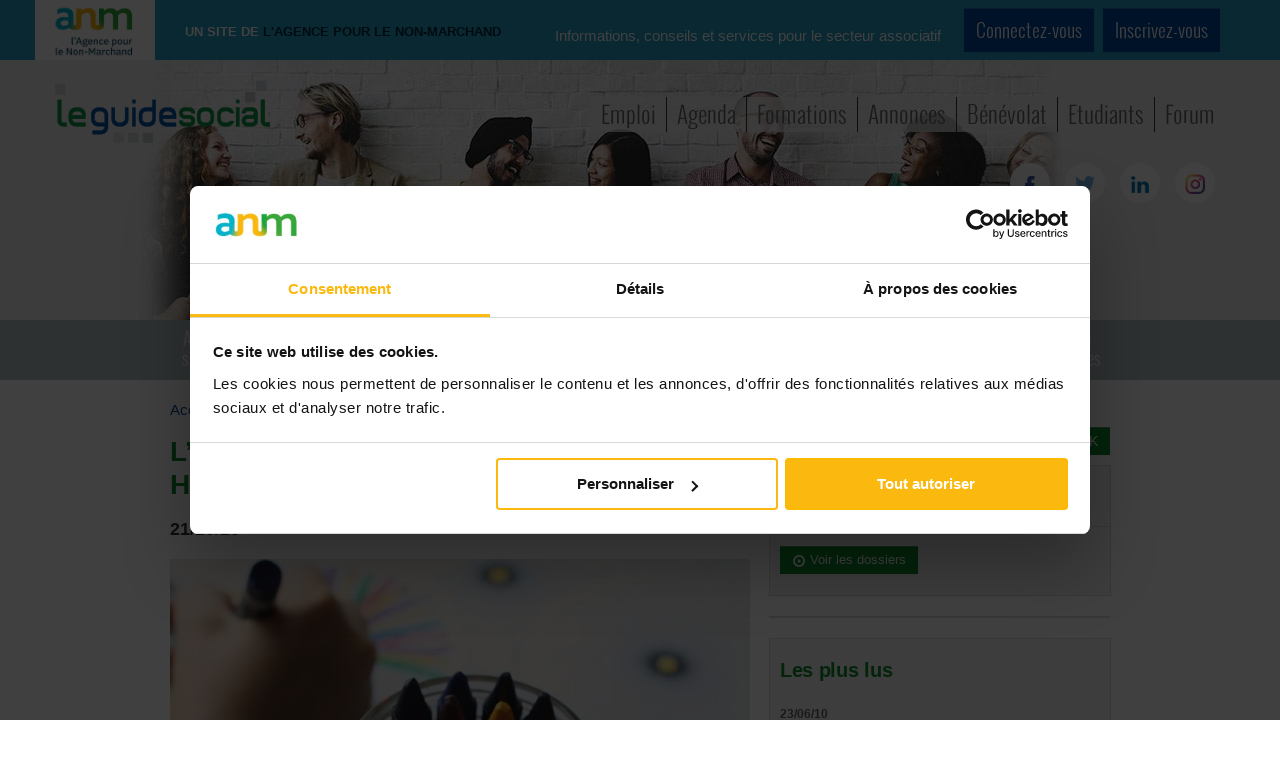

--- FILE ---
content_type: text/html; charset=utf-8
request_url: https://pro.guidesocial.be/articles/dossiers-a-la-une/article/l-accueil-temps-libre-un-secteur-sous-haute-tension
body_size: 14545
content:



                    
<!DOCTYPE html>
<html lang="fr" xmlns:og="http://ogp.me/ns#">
<head>
    <!--<base href="https://pro.guidesocial.be/" />-->
        <script type="application/ld+json">{"@context":"https:\/\/schema.org","@type":"NewsArticle","mainEntityOfPage":"https:\/\/pro.guidesocial.be\/articles\/dossiers-a-la-une\/article\/l-accueil-temps-libre-un-secteur-sous-haute-tension","headline":"","description":"","articleBody":" ","datePublished":"","dateModified":"","articleSection":"Enfance, jeunesse","keywords":"Enfance \/ Jeunesse, Accueil extra-scolaire, milieux d&#8217;accueil, Accueillantes d&#8217;enfants, aide \u00e0 la jeunesse, SOS enfants, maison de jeunes, AMO, SAJ, SPJ","image":"https:\/\/pro.guidesocial.be\/images\/thumbs\/580x387\/arton28971.jpg?fct=1689161686","author":{"@type":"Organization","name":"Guide Social"},"publisher":{"@type":"Organization","name":"Guide Social"}}</script>
    <title>L&#039;Accueil Temps Libre: un secteur sous Haute Tension</title>

    <meta name="description" content="Nous, hommes et femmes, et surtout femmes, de l&#039;ombre, profession sans voix, oubliés parmi d&#039;autres de cette crise sanitaire, unissons aujourd&#039;hui nos forces pour pousser un cri&amp;nbsp;! L&#039;Accueil...">
    <meta name="keywords" content="Enfance / Jeunesse, Accueil extra-scolaire, milieux d&#039;accueil, Accueillantes d&#039;enfants">

    <link rel="canonical" href="https://pro.guidesocial.be/articles/dossiers-a-la-une/article/l-accueil-temps-libre-un-secteur-sous-haute-tension" />


<meta http-equiv="Content-Type" content="text/html; charset=utf-8" />
<meta name="viewport" content="width=device-width, initial-scale=1.0">

    <meta property="og:site_name" content="Guide Social" />
            <meta property="og:image" content="https://pro.guidesocial.be/images/thumbs/580x387/arton28971.jpg?fct=1689161686" />
            <meta property="og:title" content="L'Accueil Temps Libre: un secteur sous Haute Tension" />
            <meta property="og:type" content="article" />
            <meta property="og:description" content="Nous, hommes et femmes, et surtout femmes, de l'ombre, profession sans voix, oubliés parmi d'autres de cette crise sanitaire, unissons aujourd'hui nos forces pour pousser un cri&nbsp;! L'Accueil..." />
            <meta property="og:url" content="https://pro.guidesocial.be/articles/dossiers-a-la-une/article/l-accueil-temps-libre-un-secteur-sous-haute-tension" />
    
<meta name="msapplication-config" content="none"/>
<link href="https://pro.guidesocial.be/favicon.ico" rel="shortcut icon" />

<!--<link type="text/css" href="/css/reset.css" rel="stylesheet" media="all" />-->
<link href="https://pro.guidesocial.be/css/bootstrap/css/bootstrap.min.css"  rel="preload" as="style" />
<link href="https://pro.guidesocial.be/css/bootstrap/css/bootstrap-responsive.css"  rel="preload" as="style" />

<link type="text/css" href="https://pro.guidesocial.be/css/bootstrap/css/bootstrap.min.css" rel="stylesheet" />
<link rel="stylesheet" href="https://pro.guidesocial.be/css/bootstrap/css/bootstrap-responsive.css" media="screen">

<link href="https://pro.guidesocial.be/css/site_b3.css?d=2011064"  rel="preload" as="style" />
<link type="text/css" href="https://pro.guidesocial.be/css/site_b3.css?d=2011064" rel="stylesheet" media="screen" /> 
<!--<script src="/Scripts/jquery-1.8.2.min.js"></script>-->
<script type="text/javascript" src="https://pro.guidesocial.be/js/jquery-latest.min.js"></script>



<link rel="stylesheet" href="https://cdn.jsdelivr.net/gh/fancyapps/fancybox@3.5.7/dist/jquery.fancybox.min.css" />
<script defer src="https://cdn.jsdelivr.net/gh/fancyapps/fancybox@3.5.7/dist/jquery.fancybox.min.js"></script>

<!-- For non-Retina (@1× display) iPhone, iPod Touch, and Android 2.1+ devices: -->
<link rel="apple-touch-icon" href="https://pro.guidesocial.be/apple-touch-icon.png"><!-- 180×180px -->



<script src="https://pro.guidesocial.be/css/bootstrap/js/bootstrap.min.js"></script>
<script src="https://pro.guidesocial.be/js/functions.js"></script>

<script src="https://pro.guidesocial.be/js/modernizr.js"></script>
    <script src="https://pro.guidesocial.be/gg-stats.js"></script>
    


<style>

    #header-home {
        background:#F0F0F0 url('https://pro.guidesocial.be/images/header/fond-header11.jpg') no-repeat center; background-position:top; position: relative;
    }

    @media only screen and ( max-width: 767px )
    {
        #header-home {
            background:#e6eff6;
            min-height:50px;
            background-image: none;}

        #header-home #logo {
            margin: 5px 50px 10px 10px;}

    }

    .chosen-container {
        margin-bottom: 10px!important;
    }
</style>


<meta name="apple-itunes-app" content="app-id=1225985041">

<link type="text/css" href="https://pro.guidesocial.be/css/print.css" rel="stylesheet" media="print" />

<!-- Google Tag Manager -->
<script>(function(w,d,s,l,i){w[l]=w[l]||[];w[l].push({'gtm.start':
            new Date().getTime(),event:'gtm.js'});var f=d.getElementsByTagName(s)[0],
        j=d.createElement(s),dl=l!='dataLayer'?'&l='+l:'';j.async=true;j.src=
        'https://www.googletagmanager.com/gtm.js?id='+i+dl;f.parentNode.insertBefore(j,f);
    })(window,document,'script','dataLayer','GTM-TJS3C7N');</script>
<!-- End Google Tag Manager -->

<script
    src="https://cdnjs.cloudflare.com/ajax/libs/chosen/1.8.7/chosen.jquery.min.js"
    integrity="sha512-rMGGF4wg1R73ehtnxXBt5mbUfN9JUJwbk21KMlnLZDJh7BkPmeovBuddZCENJddHYYMkCh9hPFnPmS9sspki8g=="
    crossorigin="anonymous"
    referrerpolicy="no-referrer"
></script>

<link
    rel="stylesheet"
    href="https://cdnjs.cloudflare.com/ajax/libs/chosen/1.8.7/chosen.css"
    integrity="sha512-0nkKORjFgcyxv3HbE4rzFUlENUMNqic/EzDIeYCgsKa/nwqr2B91Vu/tNAu4Q0cBuG4Xe/D1f/freEci/7GDRA=="
    crossorigin="anonymous"
    referrerpolicy="no-referrer" />
    <link rel='stylesheet' href='/dist/spip_admin.css' type='text/css' />
        <link rel="alternate" type="application/rss+xml" title="Nouveaux articles (RSS)" href="https://pro.guidesocial.be/articles/rss.xml"/>
    
</head>

<body id="article">
<div id="fb-root"></div>
<script>(function(d, s, id) {
    var js, fjs = d.getElementsByTagName(s)[0];
    if (d.getElementById(id)) return;
    js = d.createElement(s); js.id = id;
    js.src = "//connect.facebook.net/fr_FR/sdk.js#xfbml=1&version=v2.9";
    fjs.parentNode.insertBefore(js, fjs);
}(document, 'script', 'facebook-jssdk'));</script>


<!-- Google Tag Manager (noscript) -->
<noscript><iframe src="https://www.googletagmanager.com/ns.html?id=GTM-TJS3C7N"
                  height="0" width="0" style="display:none;visibility:hidden"></iframe></noscript>
<!-- End Google Tag Manager (noscript) -->

<img src="https://pro.guidesocial.be/images/logo-petit.png" class="hidden">


<div id="header-home">

    <div  style="background-color:#269EC8; min-height: 50px;"  class="hidden-print">
    <div class="container">
        <div class="row div_connect_myanm">
            <div class="div_logo_anm">
                <img src="https://pro.guidesocial.be/images/logo-anm.png">
            </div>
            <div class="div_un_site_anm">
               <span class="div_un_site"> Un site de</span>
                <span class="div_delanm"> l'Agence pour le Non-Marchand</span>
            </div>
                            <div class="div_connect">
                    <div class="div_connect_infos" >
                        Informations, conseils et services pour le secteur associatif
                    </div>

                    <div class="div_connect_btns" >
                        <a href="https://pro.guidesocial.be/?login=1&amp;retour=/articles/dossiers-a-la-une/article/l-accueil-temps-libre-un-secteur-sous-haute-tension" class="btn btn-blue btn_connect_bigblue">Connectez-vous</a>
                        <a href="https://myanm.lagencepourlenonmarchand.be/register?site=gs&amp;return_url=https://pro.guidesocial.be/articles/dossiers-a-la-une/article/l-accueil-temps-libre-un-secteur-sous-haute-tension" class="btn btn-blue btn_connect_bigblue">Inscrivez-vous</a>
                    </div>
                </div>
                    </div>
    </div>
</div>


    <div id="navigation" class="container ">
        <a href="https://pro.guidesocial.be/" title="Guide Social"><div id="logo">&nbsp;</div></a>


        <style>
            /* couleur définie via Twig */
            #header-menu a /* Contenu des listes */
            {
                background : rgba(240,240,240, 0.75); /* couleur de fond */
            }
        </style>
        <script>
            <!--
                    sfHover = function() {
                var sfEls = document.getElementById("header-menu").getElementsByTagName("LI");
                for (var i=0; i<sfEls.length; i++) {
                    sfEls[i].onmouseover=function() {
                        this.className+=" sfhover";
                    }
                    sfEls[i].onmouseout=function() {
                        this.className=this.className.replace(new RegExp(" sfhover\\b"), "");
                    }
                }
            }
            if (window.attachEvent) window.attachEvent("onload", sfHover);

            -->
        </script>

        <ul id="header-menu" class="hidden-phone hidden-print">
            <li><a href="https://pro.guidesocial.be/jobs/" >Emploi</a></li>
            <li><a href="https://pro.guidesocial.be/agenda/home.php">Agenda</a></li>
            <li><a href="https://pro.guidesocial.be/formations/home.php">Formations</a></li>
            <li><a href="https://pro.guidesocial.be/annonces/home.php">Annonces</a></li>
            <li><a href="https://pro.guidesocial.be/benevolat/">Bénévolat</a></li>
            <li class="">
                <a href="/articles/dossiers-a-la-une/article/l-accueil-temps-libre-un-secteur-sous-haute-tension#">Etudiants</a>
                <ul>
                    <li><a href="https://pro.guidesocial.be/stages/">Stages</a></li>
                    <li><a href="https://pro.guidesocial.be/etudiant/">Jobs d'étudiant</a></li>
                </ul>
            </li>
            <li class="last">
                <a href="https://www.guidesocial.be/_forum/">Forum</a>
            </li>

        </ul>

        <br clear="all">


        <ul class="ul_liste-social hidden-phone hidden-print">
            <li class="social"><a href="https://www.facebook.com/pages/Guidesocialbe/392646577418013" target="_blank"><img src="https://pro.guidesocial.be/images/icone-FB.png" alt="Facebook"></a></li>
            <li class="social"><a href="https://twitter.com/leguidesocial" target="_blank"><img src="https://pro.guidesocial.be/images/icone-twitter.png" alt="Twitter"></a></li>
            <li class="social"><a href="https://www.linkedin.com/company/le-guide-social-sprl" target="_blank"><img src="https://pro.guidesocial.be/images/icone-linkedin.png" alt="LinkedIn"></a></li>
            <li class="social"><a href="https://www.instagram.com/leguidesocial/" target="_blank"><img src="https://pro.guidesocial.be/images/icone-instagram.png" alt="Instagram+"></a></li>
        </ul>


        <nav id="nav_rubriques" role="navigation" class="visible-phone hidden-print">
            <a href="/articles/dossiers-a-la-une/article/l-accueil-temps-libre-un-secteur-sous-haute-tension#nav_rubriques" title="Montrer navigation">Montrer navigation</a>
            <a href="/articles/dossiers-a-la-une/article/l-accueil-temps-libre-un-secteur-sous-haute-tension#" title="Cacher navigation">Cacher navigation</a>
            <ul class="clearfix">
                <li><a href="https://pro.guidesocial.be/jobs/">Emploi</a></li>
                <li><a href="https://pro.guidesocial.be/agenda/home.php">Agenda</a></li>
                <li><a href="https://pro.guidesocial.be/formations/home.php">Formations</a></li>
                <li><a href="https://pro.guidesocial.be/annonces/home.php">Annonces</a></li>
                <li><a href="https://pro.guidesocial.be/jobs/benevolat.php">Bénévolat</a></li>
                <li class="etudiant_consulter">
                    <a href="/articles/dossiers-a-la-une/article/l-accueil-temps-libre-un-secteur-sous-haute-tension#" aria-haspopup="true"><span>Etudiants</span></a>
                    <ul>
                        <li><a href="https://pro.guidesocial.be/jobs/stages.php">Stages</a></li>
                        <li><a href="https://pro.guidesocial.be/jobs/etudiant.php">Jobs d'étudiant</a></li>
                    </ul>
                </li>

                <li><a href="https://www.guidesocial.be/_forum/">Forum</a></li>
            </ul>
        </nav>


    </div> <!-- Fin NAV -->

</div>

<ins data-revive-zoneid="760" data-revive-id="840f367bdb268ea2d215e31923b04f8a"></ins>

<nav id="nav_themes" class="hidden-print" role="navigation">
    <div class="bar-title visible-phone" style="">Thèmes</div>
    <a href="/articles/dossiers-a-la-une/article/l-accueil-temps-libre-un-secteur-sous-haute-tension#nav_themes" title="Déplier menu">Déplier menu</a>
    <a href="/articles/dossiers-a-la-une/article/l-accueil-temps-libre-un-secteur-sous-haute-tension#" title="Cacher menu">Cacher menu</a>

    <ul class="clearfix">
                    <li class="" id="nav_social"><a href="https://pro.guidesocial.be/themes/affaires-sociales.html" >Affaires sociales</a> </li>
                    <li class="" id="nav_education"><a href="https://pro.guidesocial.be/themes/education-culture.html" >Education, culture</a> </li>
                    <li class="" id="nav_travail"><a href="https://pro.guidesocial.be/themes/emploi-travail.html" >Travail, emploi</a> </li>
                    <li class="active" id="nav_jeunesse"><a href="https://pro.guidesocial.be/themes/enfance-jeunesse.html" >Enfance, jeunesse</a> </li>
                    <li class="" id="nav_famille"><a href="https://pro.guidesocial.be/themes/famille.html" >Famille</a> </li>
                    <li class="" id="nav_handicap"><a href="https://pro.guidesocial.be/themes/handicap.html" >Handicap</a> </li>
                    <li class="" id="nav_immigration"><a href="https://pro.guidesocial.be/themes/immigration.html" >Immigration &&nbsp;intégration</a> </li>
                    <li class="" id="nav_justice"><a href="https://pro.guidesocial.be/themes/justice.html" >Justice &&nbsp;droit</a> </li>
                    <li class="" id="nav_sante"><a href="https://pro.guidesocial.be/themes/sante.html" >Santé</a> </li>
                    <li class="" id="nav_sante-mentale"><a href="https://pro.guidesocial.be/themes/sante-mentale.html" >Santé mentale</a> </li>
                    <li class="" id="nav_seniors"><a href="https://pro.guidesocial.be/themes/seniors-et-aines.html" >Seniors &&nbsp;aînés</a> </li>
                    <li class="" id="nav_gestion"><a href="//www.monasbl.be/"  target="_blank">Gestion &&nbsp;finances</a> </li>
            </ul>

</nav>

<div id="container" class="container">


<div id="content">
<div class="row">


										
					<div class="article span10">
		
										<nav>

					<p class="breadcrumb" itemscope itemtype="https://schema.org/BreadcrumbList">

                        <span itemprop="itemListElement" itemscope itemtype="https://schema.org/ListItem">
                            <a href="/" itemprop="item">
                                <span itemprop="name">Accueil</span>
                            </a>
                                <meta itemprop="position" content="1" />
                        </span>

						
						
                                <span class="divider">></span>
                                <span  itemprop="itemListElement" itemscope itemtype="https://schema.org/ListItem">
                                    <a href="/articles/" itemprop="item">
                                        <span itemprop="name">Articles</span>
                                    </a>
                                    <meta itemprop="position" content="2" />

                                </span>
													
						
                                <span class="divider">></span>
                                <span  itemprop="itemListElement" itemscope itemtype="https://schema.org/ListItem">
                                    <a href="/articles/dossiers-a-la-une/" itemprop="item">
                                        <span itemprop="name">Dossiers à la une</span>
                                    </a>
                                    <meta itemprop="position" content="3" />

                                </span>
													

												<span class="divider">></span>
                                <span itemprop="itemListElement" itemscope itemtype="https://schema.org/ListItem">
                                    <a href="/articles/dossiers-a-la-une/?id_mot=499" itemprop="item">
                                    <span itemprop="name">Enfance, jeunesse</span>
                                    </a>
                                    <meta itemprop="position" content="4" />
                                </span>
                        
                        
                        					</p>
					</nav>
					

										<span class="title2">
										
					</span>
					

					<div class="item">

							<article>

                                <div class=""> 
                                    <h1 class="title2" >L’Accueil Temps Libre : un secteur sous Haute Tension</h1>

                                    
                                    <div style="display: flex; align-items: center;">
                                        <span class="title4">21/10/20 </span>

                                                                            </div>
                                    
                                </div>


                                <meta content="https://pro.guidesocial.be/images/thumbs/580x387/arton28971.jpg?fct=1689161686" >

                                                        <div class="logo_article" align="center">
                                    <img src="/images/thumbs/580x387/arton28971.jpg?fct=1689161686" class="img-responsive" alt="L'Accueil Temps Libre: un secteur sous Haute Tension">
                            </div>
                                


							<div class="content content-main">
																<p><strong ><p>Nous, hommes et femmes, et surtout femmes, de l’ombre, profession sans voix, oubliés parmi d’autres de cette crise sanitaire, unissons aujourd’hui nos forces pour pousser un cri&nbsp;! L’Accueil Temps Libre est un secteur épuisé et excédé, suite à &#171;&nbsp;l’organisation&nbsp;&#187; de l’accueil des enfants les 9 et 10 novembre prochain…</p></strong></p>
								<div><p>[DOSSIER]
<br /><span class="spip-puce ltr"><b>–</b></span>&nbsp;<a href="https://pro.guidesocial.be/articles/carte-blanche/article/accueillantes-conventionnees-les-mercis-et-promesses-ne-paient-pas-les-factures">Accueillantes conventionnées&nbsp;: les mercis et promesses ne paient pas les factures…</a>
<br /><span class="spip-puce ltr"><b>–</b></span>&nbsp;<a href="https://pro.guidesocial.be/articles/actualites/article/accueil-de-l-enfance-et-covid-prolongation-et-reactivation-d-aides">Accueil de l’enfance et Covid&nbsp;: prolongation et réactivation d’aides</a></p>
<p>À tou·te·s les décideur·euse·s respectueux·ses, <br class='autobr' />
À tous les parents mis au pied du mur, <br class='autobr' />
Et par solidarité à tou·te·s les enseignant·e·s qui n’ont rien demandé, <br class='autobr' />
Et à celles et ceux qui peuvent donner du corps et de la voix à ce message…</p>
<p>Une fois n’est pas coutume, et ce n’est pas rien de le dire, nous ne pouvons nous taire davantage et vous adressons ce jour un message d’espoir.</p>
<p>Nous, hommes et femmes, et surtout femmes, de l’ombre, profession sans voix, oubliés parmi d’autres de cette crise sanitaire, unissons aujourd’hui nos forces pour pousser un cri&nbsp;!</p>
<p>Un cri aigu, un cri perçant, un cri limpide et audible, comme celui des enfants, afin d’être enfin <strong>reconnus, visibles, considérés</strong> pour ce que nous sommes - <strong>ESSENTIELS au présent et à l’avenir des enfants et des jeunes, ESSENTIELS au quotidien des familles</strong>.</p>
<p>On ne nous a pas applaudis, pas mis en lumière, pas même évoqués ces 6 derniers mois… On nous a passés sous silence. Notre ministre ne nous (re)connaît pas.</p>
<p>Et pourtant COMME les enseignant·e·s, les puériculteur·trice·s, les éducateur·trice·s, nous sommes présents sur le terrain pour accueillir chaque jour des milliers d’enfants. Nous travaillons tôt le matin, tard le soir, pendant vos congés, à horaires coupés et sommes, nous aussi, épuisés mais heureux de faire le bonheur des plus jeunes de notre société.</p>
<h2 class="spip">
Nous sommes ce 3e lieu de vie de l’enfant</h2>
<p>Sans nous et ce n’est pas rien de le dire,</p>
<ul class="spip" role="list"><li> la moitié des enfants en âge scolaire ne pourraient fréquenter l’école – aux horaires inadaptés à la réalité de l’emploi&nbsp;;</li><li> pas de repas de midi – le temps de midi n’étant toujours pas à l’heure actuelle considéré comme du temps scolaire&nbsp;;</li><li> pas d’activités de loisirs, animations culturelles, sportives et éducatives accessibles, indispensables au bien-être et développement des enfants&nbsp;;</li><li> pas de relais, de continuité, de transmission d’information entre les différents maillons de l’alliance éducative – école et parents n’étant pas toujours régulièrement en présence&nbsp;;</li><li> pas de solutions quand l’école est en congé&nbsp;!</li></ul>
<p>Nous sommes ce 3e lieu de vie de l’enfant, entre l’école et la maison, avant, après et au milieu du temps scolaire - TOUJOURS à côté et auprès des enfants et des familles, au fil des journées, des semaines, des années. Nous sommes TOUJOURS présents, matin, midi, soir.</p>
<p>Nous orchestrons ces lieux et temps-là, l’accueil temps libre (ATL), l’extrascolaire, parfois encore appelés &#171;&nbsp;garderies&nbsp;&#187;.</p>
<p>En réalité, les milliers d’hommes et de femmes que nous sommes, remplissent chaque jour <strong>une fonction économique, sociale et éducative insoupçonnée</strong>&nbsp;! Nous permettons la conciliation des temps de vie des parents, rendons effectif le droit aux loisirs et activités récréatives pour des enfants qui n’y ont pas accès et en complémentarité avec l’école, dispensons une éducation non formelle, formidable école de la vie et de la citoyenneté.</p>
<h2 class="spip">
Mais aujourd’hui trop is te veel&nbsp;! </h2>
<p>L’école est fermée et notre secteur du coup mal… traité.</p>
<p>Jeudi 15 octobre dernier, nous apprenions par la presse que les congés d’automne étaient prolongés, les écoles fermées et, du coup, nous étions mis devant le fait accompli d’aller au charbon les 9 et 10 novembre prochains.</p>
<p>Stupeur et tremblement dans le secteur… <strong>Colère sur la manière ET ambivalence du cœur qui balance</strong>… Certains sont tétanisés, épuisés par des équipes éducatives clairsemées, par des difficultés financières et organisationnelles, d’autres tout aussi fatigués s’activent&nbsp;: engagement inconditionnel et recherches de solution pour que chaque enfant puisse être accueilli dignement – gratuitement – cela devrait être garanti.</p>
<p>Concertation a posteriori avec les ministres - de l’enfance dont nous dépendons et de l’enseignement qui impose la décision - et expression franche de notre part des conditions nécessaires pour y arriver.</p>
<p>Notre souci, vous l’aurez compris, n’est pas d’y aller mais bien d’y aller ENSEMBLE – en concertation, avec respect, reconnaissance et soutiens ET en complémentarité avec l’école - pas en compensation d’écoles fermées.</p>
<p>Nous voyions dans cette fermeture d’école l’opportunité d’articuler scolaire et extrascolaire au sein des établissements (<strong>1</strong>).</p>
<h2 class="spip">
Une série de demandes</h2>
<p>Nos demandes de vendredi dernier étaient claires, simples et unanimement portées. Nous demand(i)ons&nbsp;: <br class='autobr' />
1. <strong>Pour l’organisation concrète de ces deux journées</strong></p>
<ul class="spip" role="list"><li> L’implication des écoles. Que les écoles ne se désengagent pas de la recherche de solution et puissent y prendre part à nos côtés à minima par&nbsp;:
<ul class="spip" role="list"><li> l’identification des besoins (combien d’enfants à accueillir, quelle tranche d’âge) et leur transmission à la coordination ATL et la commune&nbsp;;</li><li> la participation à la concertation locale qui serait confiée à la coordination ATL et la commune pour mise en place de solutions&nbsp;;</li><li> la mise à disposition des locaux et/ou du matériels pour cet accueil et le soutien en tant que pouvoir organisateur&nbsp;;</li></ul></li><li> Le financement correct et suffisant de ces 2 journées d’accueil &#171;&nbsp;écoles fermées&nbsp;&#187;. Allocation d’un forfait spécifique pour soutenir les coordinations ATL d’une part ET les structures communales et associatives qui décideraient d’ouvrir.</li></ul>
<p>2. <strong>Pour faire face à la crise</strong></p>
<ul class="spip" role="list"><li> La mise sur pied d’un budget FONDS d’urgence spécial COVID comme c’est le cas pour les autres secteurs&nbsp;;</li><li> Des avancées majeures sur le statut des travailleur·euse·s car la majorité d’entre nous travaillons sous statuts précaires.</li></ul>
<p>On se quitte vendredi, fatigués, pressés, oppressés mais confiants sur les retours qu’apportera le Gouvernement.</p>
<p><span class="spip-puce ltr"><b>–</b></span>&nbsp;[A lire]&nbsp;: <a href="https://pro.guidesocial.be/articles/actualites/article/le-secteur-accueil-temps-libre-bientot-plus-viable-financierement.html">Le secteur Accueil Temps Libre bientôt plus viable financièrement&nbsp;?</a></p>
<h2 class="spip">
Stupeur et tremblements acte 2</h2>
<p>Ce lundi 19 octobre, c’est à nouveau par voie de presse que nous apprenons selon quelles modalités ces deux journées seront organisées&nbsp;!</p>
<p>Stupeur et tremblements acte 2&nbsp;: <strong>sans concertation aucune, la circulaire renvoie la patate chaude sans autre forme de procès aux coordinations ATL qui non seulement n’existent pas dans chaque commune, laissant présager une iniquité entre enfants sur le territoire – mais qui n’ont pas les moyens d’accueillir concrètement ces possibles centaines d’appels de parents en détresse.</strong></p>
<p>Car les parents, eux aussi, se retrouvent dans une position difficile. Deux jours, ça peut sembler peu, mais après un confinement, des enfants en quarantaine, qui s’ajoutent aux difficultés habituelles de conciliation entre travail et vie de famille, c’est un peu la goutte d’eau qui fait d’aborder le vase. Jeudi, on leur promettait un service minimum de garderie. Quatre jours plus tard, faute d’avoir mené plus tôt une concertation avec le secteur, on ne parle plus que d’en &#171;&nbsp;favoriser la mise en place&nbsp;&#187; et de demander aux coordination ATL de préciser aux parents &#171;&nbsp;si la mise en place d’une garderie est confirmée&nbsp;&#187;. Ce n’est que logique, vu le manque d’anticipation et de moyens. Mais les parents se sentent considérés comme une variable d’ajustement.</p>
<p>Mesdames, Messieurs, ce ne sont pas des manières de faire, pas des manières de considérer les êtres… En ces temps incertains, chacun·e doit contribuer à faire société, à faire triompher la vie MAIS dans le respect des réalités et des spécificités de chaque secteur&nbsp;!</p>
<h2 class="spip">
Un geste de reconnaissance et de soutien</h2>
<p>Alors Mesdames, Messieurs les décideur·euse·s respectueux·ses, <strong>merci d’assumer pleinement vos décisions unilatérales et de revenir vers nous avec un GESTE FORT pour le secteur</strong> – à la hauteur de notre contribution sociétale, notre contribution à la gestion de la crise sanitaire – un geste de RECONNAISSANCE et de SOUTIEN afin de COMPENSER et SERVIR vos ambitions et nous permettre d’accueillir, animer, enjouer ceux et celles sans relais… qui n’ont pas d’autres choix que de compter sur notre présence et bienveillance.</p>
<p>Alors ouiiiii à un effort supplémentaire de chaque côté, pour que tous les enfants partout en Wallonie et à Bruxelles puissent disposer d’un accueil de qualité pendant ces journées de fermeture MAIS non, pas à n’importe quel prix&nbsp;!</p>
<p>Décideur·euse·s, à vous de jouer&nbsp;! Nous sommes tout ouïe.</p>
<p><strong>Signataires&nbsp;: </strong> <br class='autobr' />
Action Sport <br class='autobr' />
AlterEducS <br class='autobr' />
Atouts Jeunes AMO <br class='autobr' />
Badje <br class='autobr' />
CEMôme <br class='autobr' />
Centre Familial Belgo-Immigré <br class='autobr' />
COALA <br class='autobr' />
Épée <br class='autobr' />
FILE <br class='autobr' />
Happy Farm <br class='autobr' />
ideji <br class='autobr' />
Les Amis d’Aladdin <br class='autobr' />
La Maison des Enfants d’Anderlecht <br class='autobr' />
Les Stations de Plein Air du Parc Parmentier <br class='autobr' />
Maison des Cultures et de la Cohésion Sociale <br class='autobr' />
Partenariat Marconi <br class='autobr' />
Paroles ASBL <br class='autobr' />
Promemploi <br class='autobr' />
Promosport <br class='autobr' />
Réseau Coordination Enfance Scientothèque <br class='autobr' />
La plupart des coordinations ATL bruxelloises et plusieurs coordinations wallonnes <br class='autobr' />
Avec le soutien de la Ligue des Familles</p></div>
								<span class="title4">Savoir plus :</span>
									<p><p>1. Comme le prévoit la Déclaration de Politique Communautaire -<br class='autobr' />
<a href="https://gouvernement.cfwb.be/home/publications/declaration-de-politique-communautaire.html" class="spip_url spip_out auto" rel="nofollow external">https://gouvernement.cfwb.be/home/publications/declaration-de-politique-communautaire.html</a></p><br /></p>

							</div>
							</article>


                        <br clear="all">
						</div>




								<div class="hidden-print">
				                <div class="row">
							<div class="comments-green span8">

								

									<script type="text/javascript">
									function comment_aff(id) {
										document.getElementById('comment_form').style.display = 'inline';
										document.getElementById('comment_btn').style.display = 'none';
										}	
									</script>	
									
									
									
									<div class="form">
									<hr />

										
							<a name="forum"></a>
							<span class="title4">Ajouter un commentaire à l'article</span>
								
															
							<form action="/articles/dossiers-a-la-une/article/l-accueil-temps-libre-un-secteur-sous-haute-tension#forum" method="POST" name="comment" id="comment">
															<input type="hidden" value="" name="logged-in" id="logged-in" />
									<div class="controls controls-row row">
										<label class="span2">Pseudo <span class="asterisk">*</span></label>
										<input name="pseudo" type="text" value="" class="span6">
									</div>
									<div class="hiddendiv" style="height:0;">
									<input name="name" type="text" value="">
									</div>
									<div class="controls controls-row row">
										<label class="span2">Email <span class="asterisk">*</span></label>
										<input name="email" type="text" value="" class="span6">
									</div>
									
									<div class="controls controls-row row">
										<p class="span5 offset2"><img align="left" src="/images/captcha.php?text=inqggp" /></p>
									</div>
									<div class="controls controls-row row">
										<label class="span2">Recopiez le code ci-dessus <span class="asterisk">*</span></label>
										<input name="contact_check" type="text" value="" class="span6">
                                        <label class="span8"><em>Ce système empêche l'envoi de spam ; il vous suffit de recopier les six chiffres indiqués ci-dessus.</em></label>
									</div>
									<hr />
																	
									<div class="controls controls-row row">
										<label class="span2">Commentaire <span class="asterisk">*</span></label>
										<textarea name="req_message" rows="7" cols="43" class="span6"></textarea>
									</div>
									<div class="controls controls-row row">
										
<input name="submit" id="submit" type="submit" value="Envoyer" class="btn btn-green offset2">
									</div>
								
								<input type="hidden" name="actu" value="28971" />
								<input type="hidden" name="form_sent" value="1" />
								</form>
							
						
							</div>
												</div>
						
												
					</div>

                <hr />
                <div class="row" id="social_buttons">

                    <div class="span_social fbplus">
                        <div class="fb-share-button" data-href="https://pro.guidesocial.be/articles/dossiers-a-la-une/article/l-accueil-temps-libre-un-secteur-sous-haute-tension" data-type="button_count"></div>
                     
                    </div>


                    <div class="span_social">
                        <a href="https://twitter.com/share" class="twitter-share-button" data-text="L'Accueil Temps Libre: un secteur sous Haute Tension" data-lang="fr">Tweeter</a>
                        <script>!function(d,s,id){var js,fjs=d.getElementsByTagName(s)[0],p=/^http:/.test(d.location)?'http':'https';if(!d.getElementById(id)){js=d.createElement(s);js.id=id;js.src=p+'://platform.twitter.com/widgets.js';fjs.parentNode.insertBefore(js,fjs);}}(document, 'script', 'twitter-wjs');</script>
                    </div>


                    <div class="span_social nowrap">
                        <script defer src="//platform.linkedin.com/in.js" type="text/javascript">
                            lang: fr_FR
                        </script>
                        <script defer type="IN/Share" data-counter="right"></script>
                    </div>

                </div>

                

                <?php ?>
                        <a name="signal"></a>

                        <script>
                            function signal_aff() {
                                document.getElementById('signal_form').style.display = 'inline';
                                document.getElementById('btn_signaler').style.display = 'none';
                            }
                        </script>

						<!-- BLOC PAGE -->
						<section>
                            <br>


							<div class="bloc bloc-page" id="signal_form" style="display:none;">
                                <hr>

								<span class="title4 red">Signaler un contenu inapproprié</span>

                                

								<div class="add-comment">

									<form id="annonce-signal-form"  action="https://pro.guidesocial.be/articles/dossiers-a-la-une/article/l-accueil-temps-libre-un-secteur-sous-haute-tension#signal" style="" method="post">

                                        <div class="controls controls-row row">
                                            <label for="contact-name" class="span2">Prénom et Nom <span class="asterisk">*</span></label>
                                            <input type="text" name="SIGNAL_NAME" value="" id="signal-name" class="span5" required />
                                        </div>
										<div class="hiddendiv" style="height:0;">
										<input name="name" type="text" value="">
										</div>
                                        <div class="controls controls-row row">
                                            <label for="contact-email" class="span2">Email <span class="asterisk">*</span></label>
                                            <input type="email" name="SIGNAL_EMAIL" value="" id="signal-email" class="span5" required />
                                        </div>

                                        <div class="controls controls-row row">
                                            <label for="signal-message" class="span2">Raison du signalement </label>
                                            <textarea name="SIGNAL_MESSAGE" rows="3" cols="43" id="signal-message" class="span5" required></textarea>
                                        </div>
                                        <br>
                                        <div class="controls controls-row row">
                                            <label class="span2"></label>
                                            <div class="span5">
                                            <button
                                                class="g-recaptcha btn btn-red"
                                                data-callback="annonce_signal_form_callback"
                                                data-sitekey="6LeE2rwiAAAAAAo5x_KIM5UqdaJ20xDi5vGZDkEl"
                                                data-action='submit'>
                                                <i class="icon-pencil icon-white"></i> Signaler
                                            </button>
                                            </div>
										</div>
                                        <input type="hidden" name="signalement" value="1">
									</form>


								</div>
							</div>
                            <div  id="btn_signaler" style="">
                            <!--<a href="javascript:void();" class="red" style=""><span class="icon-flag icon-red"></span>
                                </a>-->
                                <button type="submit" class="btn btn-red" onClick="signal_aff();"><i class="icon-flag icon-white"></i> Signaler</button>
                            </div>
						</section>
						<!-- BLOC PAGE -->
                



                						<br>
							<p class="back back-top"><a href="/articles/dossiers-a-la-une/">&laquo; Retour</a></p>
						



                                </div>
</div>







					<aside class="hidden-print">

<div class="span6">


    <div class="header">
        <span class="title3">Rechercher</span>
    </div>
    <div class="content">
        <form action="/articles/moteur.php" method="GET" class="form-inline">
            <div class="input-append">
                <label for="reqmoteur" class="visuallyhidden-with-placeholder"></label>
                <input type="text" id="reqmoteur" name="reqmoteur" value="" placeholder="Mot(s)-cl&eacute;(s)" class="reqmoteur_actus" />

                <input type="submit" value="OK" class="btn btn-green" />
                <!--<input type="hidden" name="chapitre" value="1">-->
                <input name="rubref" type="hidden" value="spip">
            </div>
        </form>
    </div>


    
    <div class="insert ">
    <div class="header">
        <a class="nonsouligne" href="/articles/dossiers-a-la-une/?id_mot=499">
            <span class="title3">Dernier dossier</span>
                        <span class="title4 theme">du secteur Enfance, jeunesse</span>
                    </a>
    </div>
    <div class="content low-bottom">
        <ul class="divided unstyled">
            
        </ul>
        <p>
            <a href="/articles/dossiers-a-la-une/" class="btn btn-green"><i class="icon-play-circle icon-white"></i> Voir les dossiers</a>
        </p>
    </div>
</div>

    




    <div class="insert">
        <div class="centered">
            <ins data-revive-zoneid="793" data-revive-id="840f367bdb268ea2d215e31923b04f8a"></ins>        </div>
    </div>

    <div class="insert bglue most-read">
        <div class="header-most-read">
            <span class="most-read-articles-title">Les plus lus</span>
        </div>
        <div class="content low-bottom">
            <ul class="divided unstyled">
                                                        <li>
                        <p class="most-read-articles-date">23/06/10</p>
                        <p><a class="most-read-articles-name" href="/articles/dossiers-a-la-une/article/les-possibilites-de-remuneration-dans-une-asbl">Les possibilités de rémunération dans une ASBL</a></p>
                    </li>
                                                        <li>
                        <p class="most-read-articles-date">21/04/10</p>
                        <p><a class="most-read-articles-name" href="/articles/dossiers-a-la-une/article/volontariat-mode-d-emploi">Volontariat : mode d'emploi</a></p>
                    </li>
                                                        <li>
                        <p class="most-read-articles-date">23/06/10</p>
                        <p><a class="most-read-articles-name" href="/articles/dossiers-a-la-une/article/aides-a-l-emploi-dans-le-secteur-non-marchand">Aides à l'emploi dans le secteur non-marchand</a></p>
                    </li>
                                                        <li>
                        <p class="most-read-articles-date">01/01/00</p>
                        <p><a class="most-read-articles-name" href="/articles/dossiers-a-la-une/article/le-metier-de-puericultrice">Le métier de puéricultrice</a></p>
                    </li>
                                                        <li>
                        <p class="most-read-articles-date">21/04/10</p>
                        <p><a class="most-read-articles-name" href="/articles/dossiers-a-la-une/article/la-representation-des-travailleurs-dans-les-entreprises">La représentation des travailleurs dans les entreprises</a></p>
                    </li>
                            </ul>
        </div>
    </div>

    </div>
    <div class="span6">


<div class="insert">
    <div class="header">
        <a class="nonsouligne" href="//www.guidesocial.be/_forum/enfance-jeunesse,44.html"><span class="title3">Sur le forum</span>

            <span class="title4 theme">    Enfance, jeunesse</span>
        </a>
    </div>
    <div class="content low-bottom">
        <ul class="divided unstyled">
                        <li>
                <a href="//www.guidesocial.be/_forum/creche-a-remettre-wsl-69724.html">
                    <strong>Crèche à remettre WSL</strong>
                </a>
                                        <span class=" grey">
                                                <a href="//www.guidesocial.be/_forum/creche-a-remettre-wsl-69724.html">Creche à remettre à Woluwe Saint Lambert. 
Existe depuis plus de 30&nbsp;...</a></span>
            </li>
                        <li>
                <a href="//www.guidesocial.be/_forum/concevoir-et-animer-une-formation-en-milieu-scolaire-69714.html">
                    <strong>Concevoir et animer une formation en milieu scolaire</strong>
                </a>
                                        <span class=" grey">
                                                <a href="//www.guidesocial.be/_forum/concevoir-et-animer-une-formation-en-milieu-scolaire-69714.html">Vous intervenez en milieu scolaire et souhaitez renforcer vos&nbsp;...</a></span>
            </li>
                        <li>
                <a href="//www.guidesocial.be/_forum/formation-gestion-de-projets-gestion-d-equipes-educatives-a-destination-d-operateurs-de-terrain-69706.html">
                    <strong>Formation gestion de projets/ gestion d'équipes éducatives à destination d'opérateurs de terrain</strong>
                </a>
                                        <span class=" grey">
                                                <a href="//www.guidesocial.be/_forum/formation-gestion-de-projets-gestion-d-equipes-educatives-a-destination-d-operateurs-de-terrain-69706.html">!!!  NOUVELLE SESSION OUVERTE A BRUXELLES   !!!

L' Observatoire du&nbsp;...</a></span>
            </li>
            
        </ul>
        <p>
            <a href="//www.guidesocial.be/_forum/" class="btn btn-green"><i class="icon-play-circle icon-white"></i> Voir toutes les discussions</a>
        </p>
    </div>
</div>







</div> <!-- fin float -->

</aside>








</div>
</div>
</div>

<footer>

<div id="footer">
<div class="container-footer">
<div class="container">
<p class="top"><a href="https://pro.guidesocial.be/articles/dossiers-a-la-une/article/l-accueil-temps-libre-un-secteur-sous-haute-tension#">Haut de page</a></p>

        <div class="footer-group">

            <div id="f-emploi" class="footer-spen">
                <span class="title3"><span class="orange">Emploi</span></span>
                <ul class="spaced unstyled">
                    <li><i class="icon-pencil icon-white"></i> <a href="https://pro.guidesocial.be/jobs/nouveau-job.php?new=1">Publier une offre</a></li>
                    <li><i class="icon-search icon-white"></i> <a href="https://pro.guidesocial.be/jobs/">Consulter les offres</a></li>
                    <li><i class="icon-search icon-white"></i> <a href="https://pro.guidesocial.be/jobs/cv.php">Consulter les CV</a></li>
					
                    <!--<li><i class="icon-hand-right icon-white"></i> <a href="https://pro.guidesocial.be/emploi/nos-partenaires-emploi.html">Nos partenaires</a></li>-->
                </ul>
            </div>


            <div id="f-agenda" class="footer-spen">
                <span class="title3"><span class="orange">Agenda</span></span>
                <ul class="spaced unstyled">
                    <li><i class="icon-pencil icon-white"></i> <a href="https://pro.guidesocial.be/agenda/nouvel-agenda?new=1">Publier un événement</a></li>
                    <li><i class="icon-search icon-white"></i> <a href="https://pro.guidesocial.be/agenda/">Consulter l'agenda</a></li>
                </ul>

            </div>


            <div  id="f-formations" class="footer-spen">

                <span class="title3"><span class="orange">Formations</span></span>
                <ul class="spaced unstyled">
                    <li><i class="icon-pencil icon-white"></i> <a href="https://pro.guidesocial.be/formations/nouvelle-formation?new=1">Publier une formation</a></li>
                    <li><i class="icon-search icon-white"></i> <a href="https://pro.guidesocial.be/formations/">Voir les formations</a></li>
                </ul>
            </div>


            <div id="f-annonces" class="footer-spen">
                <span class="title3"><span class="orange">Petites annonces</span></span>
                <ul class="spaced unstyled">
                    <li><i class="icon-pencil icon-white"></i> <a href="https://pro.guidesocial.be/annonces/nouvelle-annonce?new=1">Publier une annonce</a></li>
                    <li><i class="icon-search icon-white"></i> <a href="https://pro.guidesocial.be/annonces/">Consulter les annonces</a></li>
                </ul>
            </div>



        <div id="f-stages" class="footer-spen">
            <span class="title3"><span class="orange">Stage</span></span>
            <ul class="spaced unstyled">
                <li><i class="icon-pencil icon-white"></i> <a href="https://pro.guidesocial.be/stages/nouveau-stage?new=1">Proposer un stage</a></li>
                <li><i class="icon-search icon-white"></i> <a href="https://pro.guidesocial.be/stages/">Trouver un stage</a></li>
            </ul>
        </div>


        <div id="f-benevolat" class="footer-spen">
            <span class="title3"><span class="orange">Bénévolat</span></span>
            <ul class="spaced unstyled">
                <li><i class="icon-pencil icon-white"></i> <a href="https://pro.guidesocial.be/benevolat/nouveau-ben.php?new=1">Proposer un bénévolat</a></li>
                <li><i class="icon-search icon-white"></i> <a href="https://pro.guidesocial.be/benevolat/">Trouver un bénévolat</a></li>
            </ul>
        </div>


        <div id="f-profil" class="footer-spen">
            <div class="block">
                <span class="title3 jaune">Mon profil</span>
                <ul class="spaced unstyled">
					<li><i class="icon-file icon-white"></i> <a href="https://myanm.lagencepourlenonmarchand.be/profile/general-info">Gérer mon profil</a></li>
					<li><i class="icon-file icon-white"></i> <a href="https://pro.guidesocial.be/jobs/alerts.php">Gérer mes alertes mails</a></li>
                    <li><i class="icon-file icon-white"></i> <a href="https://pro.guidesocial.be/jobs/nouveau_cv.php">Gérer mon CV</a></li>
                    <li><i class="icon-edit icon-white"></i> <a href="https://myanm.lagencepourlenonmarchand.be/newsletter">Gérer mes newsletters</a></li>
                </ul>
            </div>
        </div>

        <div id="f-commandes" class="footer-spen">
            <div class="block">
                <span class="title3 jaune">Commandes</span>
                <ul class="spaced unstyled">
                    <li><i class="icon-pencil icon-white"></i> <a href="https://pro.guidesocial.be/subscription">Payer mon abonnement</a></li>
                    <li><i class="icon-pencil icon-white"></i> <a href="/compte/intermediary.html?retour_url=https%3A%2F%2Fmyanm-odoo.lagencepourlenonmarchand.be%2Fshop%2Fguide-social-papier">Commander le guide social</a></li>
                </ul>
            </div>
        </div>



        <div id="f-tarifs" class="footer-spen">
            <div class="block">
                <span class="title3 jaune">Tarifs</span>
                <ul class="unstyled">
                    <li><i class="icon-file icon-white"></i> <a href="https://pro.guidesocial.be/tarifs">Formules et tarifs</a></li>
                </ul>
            </div>

        </div>
<!--
		<div id="f-public" class="footer-spen">
            <div class="block">
                <span class="title3">Services publics</span>
                <ul>
                                    </ul>
                <p class="mb0">
                    <a href="https://pro.guidesocial.be/public/">Tous les services publics</a>
                </p>
            </div>
        </div>-->






            <div id="f-politique" class="footer-spen">
                <div class="block">
                    <span class="title3 bleu">Cartographie politique du secteur</span>
                    <p class="mb0">
                        <a href="https://pro.guidesocial.be/cartographie-politique/">Ministres en charge et compétences</a>
                    </p>
                </div>
            </div>


		<div id="f-monasbl" class="footer-spen">
            <div class="block fond-monasbl">
			<a href="https://monasbl.be/" target="_blank" class="rose-asbl"><strong>VISITEZ MONASBL.BE</strong></a><br>
			La plate-forme qui accompagne les responsables d’ASBL dans toutes les étapes de leur ASBL : création, gestion, financement, RH, marketing...
			<a href="https://monasbl.be/" target="_blank" >
			<img src="https://www.guidesocial.be/assoc/images/logo-monasbl.png" alt="monASBL.be" style="float: right;">
			</a>
			<br style="clear:both">
			</div>
		</div>


            

            <div id="f-liens" class="footer-spen">
            <div class="block">
                <span class="title3 bleu">Liens utiles</span>
                <ul class="dotted">
                    <li><a href="https://pro.guidesocial.be/liens/index.php?m=c&c=19">Bien-être / Développement</a></li>
                    <li><a href="https://pro.guidesocial.be/liens/index.php?m=c&c=150">Citoyenneté</a></li>
                    <li><a href="https://pro.guidesocial.be/liens/index.php?m=c&c=2">Développement / Environnement</a></li>
                    <li><a href="https://pro.guidesocial.be/liens/index.php?m=c&c=27">Droit / Justice</a></li>
                    <li><a href="https://pro.guidesocial.be/liens/index.php?m=c&c=7">Enfance / Education</a></li>
                </ul>
                <p>
                    <a href="https://pro.guidesocial.be/liens/">Tous les liens utiles</a>
                </p>
            </div>
        </div>



            <div id="f-memoires" class="footer-spen">

            <div class="block">
                <span class="title3 bleu">Mémoires TFE</span>
                <ul class="dotted">
                    <li><a href="https://pro.guidesocial.be/memoires/index.php?detail=237">L'influence des androgènes sur le désir sexuel de la femme</a></li><li><a href="https://pro.guidesocial.be/memoires/index.php?detail=260">La richesse cachée du gros mot</a></li><li><a href="https://pro.guidesocial.be/memoires/index.php?detail=108">Etude diachronique de la pensée de Pierre Bourdieu</a></li><li><a href="https://pro.guidesocial.be/memoires/index.php?detail=30">Justice des mineurs</a></li>
                </ul>
                <p class="mb0">
                    <a href="https://pro.guidesocial.be/memoires/">Tous les mémoires</a>
                </p>
            </div>
        </div>


        <div id="f-social" class="footer-spen">
            <div class="block row">

                <div id="footer-social" class="span4">

                    <ul class="ul_liste-social">
                        <li class="social"><a href="https://www.facebook.com/pages/Guidesocialbe/392646577418013" target="_blank"><img src="https://pro.guidesocial.be/images/icone-FB.png" alt="Facebook"></a></li>
                        <li class="social"><a href="https://twitter.com/leguidesocial" target="_blank"><img src="https://pro.guidesocial.be/images/icone-twitter.png" alt="Twitter"></a></li>
                        <li class="social"><a href="https://www.linkedin.com/company/le-guide-social-sprl" target="_blank"><img src="https://pro.guidesocial.be/images/icone-linkedin.png" alt="LinkedIn"></a></li>
                                                <li class="social"><a href="https://www.instagram.com/leguidesocial/" target="_blank"><img src="https://pro.guidesocial.be/images/icone-instagram.png" alt="Instagram+"></a></li>

                    </ul>

                </div>

            </div>
        </div>



</div> <!-- row -->


</div>
</div>
</div>
</footer>



<nav>
    <div id="subfooter">
        <div class="container centered">

            <ul class="unstyled">

                <li><a href="https://pro.guidesocial.be/sat/contact.php">Nous contacter</a></li>
                <!--<li><a href="https://pro.guidesocial.be/mentions-legales.html">Mentions légales</a></li>-->
                <li><a href="https://www.lagencepourlenonmarchand.be/conditions-generales-de-vente/">Conditions d'utilisation</a></li>
				<li><a href="https://www.lagencepourlenonmarchand.be/politique-de-confidentialite/">Vie privée</a></li>
                <li><a href="https://www.guidesocial.be/faq">Foire aux questions</a></li>
				<li><a href="https://www.lagencepourlenonmarchand.be/disclaimer/">Disclaimer</a></li>

                <div style="color: #999;">Tous les textes, annonces, informations, contenus... quels qu’ils soient sont protégés par le Copyright. &#9400; 2026</div>
            </ul>


        </div>
    </div>
</nav>


<script>
    <!--
    // remove/add the second slash in the following line to toggle between production and dev block
    Modernizr.load({
		test: Modernizr.input.placeholder,
		nope: [
				'https://pro.guidesocial.be/plugins_css/placeholder/src/placeholder_polyfill.css',
				'https://pro.guidesocial.be/plugins_css/placeholder/src/placeholder_polyfill.jquery.js' // this and the css above are the only required files
			  ]
	});
    -->
</script>


<script>
<!--
stats = "referrer=" + escape(window.document.referrer);
stats += "&ecran=" + screen.width + "x" + screen.height + " &agent=" + escape(navigator.userAgent);
document.write('<img border="0" height="1" width="1" src="https://www.guidesocial.be/_stats/visiteur.php?nom_page=article&nom_groupe=infos&siteid=idnumber&' + stats +'">');
//-->
</script>




    


    






<script type="text/javascript">
    if ($(".chosen-select").length) {
        $(".chosen-select").chosen();
    }
</script>
<script async src="//openx.guidesocial.be/www/delivery/asyncjs.php"></script>


</body>
</html>

